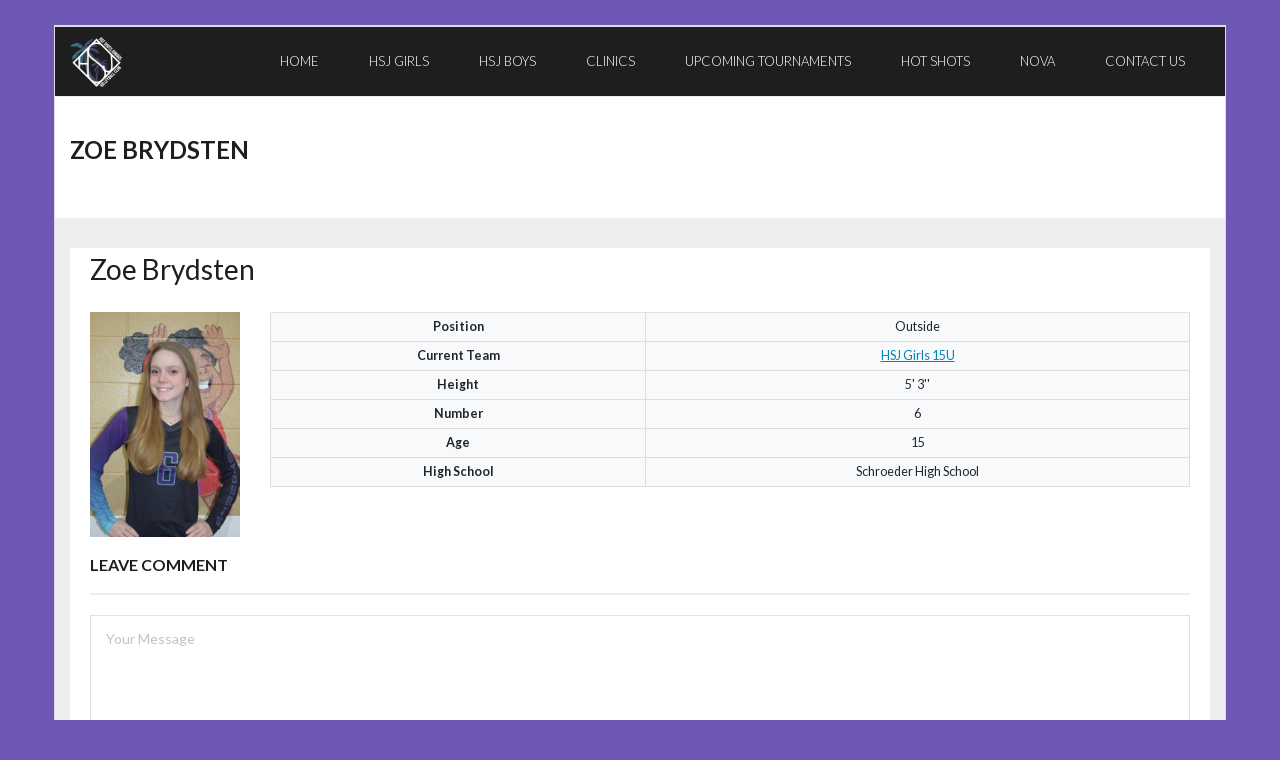

--- FILE ---
content_type: application/javascript
request_url: http://juniors.hotshotsvball.com/wp-content/plugins/sports-leagues/public/js/sl-public.min.js?ver=0.10.1
body_size: 2610
content:
window.SportsLeagues=window.SportsLeagues||{},function(window,document,$,plugin){"use strict";var $c={};plugin.init=function(){plugin.cache(),plugin.bindEvents()},plugin.cache=function(){$c.window=$(window),$c.body=$(document.body),$c.gameCards={}},plugin.bindEvents=function(){"loading"!==document.readyState?plugin.windowLoaded():document.addEventListener("DOMContentLoaded",plugin.windowLoaded)},plugin.windowLoaded=function(){plugin.addBodyClass(),plugin.initTooltips(),plugin.initFlipCountdown(),plugin.initStadiumMap(),plugin.initJustifiedGallery(),plugin.initVideoPlayers(),plugin.initSeasonDropdown(),plugin.initDataTables(),plugin.initResponsiveBlocks(),plugin.initCMBMapField(),plugin.initGameCardTippy()},plugin.initGameCardTippy=function(){var $xhr,tippyOptions={theme:"light-border",interactive:!0,allowHTML:!0,placement:"top",content:'<img class="m-3" src="'+sl_l10n.spinner_url+'">',onShow:function(instance){var gameID=$(instance.reference).data("game-id");$xhr&&4!==$xhr.readyState&&$xhr.abort(),$c.gameCards[gameID]?instance.setContent($c.gameCards[gameID]):$xhr=$.ajax({url:sl_l10n.ajax_url,type:"POST",dataType:"json",data:{action:"anwp_sl_get_game_card",_ajax_nonce:sl_l10n.public_nonce,game_id:gameID}}).done(function(response){response.success&&response.data.html&&($c.gameCards[gameID]=response.data.html,instance.setContent(response.data.html))})}};tippy("[data-anwp-sl-game-card-tooltip]",tippyOptions)},plugin.initCMBMapField=function(){if($("#anwp_map_wrapper").length){var map,marker,$longitude=$("#anwp_cmb2_map_input_longitude"),$latitude=$("#anwp_cmb2_map_input_latitude"),$btnReset=$("#anwp_cmb2_map_reset_btn"),$inputSearch=$("#anwp_cmb2_map_input_address"),initialZoom=$latitude.val()&&$longitude.val()?15:8,defaultPosition={lat:$latitude.val()?parseFloat($latitude.val()):51.556,lng:$longitude.val()?parseFloat($longitude.val()):-.279575};places({container:"#anwp_cmb2_map_input_address"}).on("change",function(e){e.suggestion.latlng&&($latitude.val(e.suggestion.latlng.lat),$longitude.val(e.suggestion.latlng.lng),marker.setPosition(e.suggestion.latlng),map.setCenter(e.suggestion.latlng),map.setZoom(17))}),$inputSearch.keypress(function(e){13===parseInt(e.keyCode,10)&&e.preventDefault()}),map=new google.maps.Map(document.getElementById("anwp_map_wrapper"),{center:defaultPosition,zoom:initialZoom}),marker=new google.maps.Marker({position:defaultPosition,draggable:!0,map:map}),google.maps.event.addListener(map,"click",function(e){marker.setPosition(e.latLng),$inputSearch.val(""),$latitude.val(e.latLng.lat()),$longitude.val(e.latLng.lng())}),google.maps.event.addListener(marker,"dragend",function(e){$latitude.val(e.latLng.lat()),$longitude.val(e.latLng.lng()),$inputSearch.val("")}),$btnReset.on("click",function(e){e.preventDefault(),$latitude.val(""),$longitude.val("")})}},plugin.initFlipCountdown=function(){$(".anwp-countdown-simple").each(function(){var $countdown=$(this),kickoffTime=new Date(Date.now()+$countdown.data("kickoff"));kickoffTime.setSeconds(0),$countdown.countdown(kickoffTime,function(event){$(this).html(event.strftime('%-D <span class="anwp-countdown-simple-label">'+sl_l10n.days+"</span> %H:%M:%S"))})}),$(".anwp-game-flip-countdown-container").each(function(){var $countdown=$(this),labels=[sl_l10n.weeks,sl_l10n.days,sl_l10n.hours,sl_l10n.minutes,sl_l10n.seconds],template=_.template('<div class="time <%= label %>"><span class="count curr top"><%= curr %></span><span class="count next top"><%= next %></span><span class="count next bottom"><%= next %></span><span class="count curr bottom"><%= curr %></span><span class="label"><%= label.length < 6 ? label : label.substr(0, 3)  %></span></div>'),currDate="00:00:00:00:00",nextDate="00:00:00:00:00",parser=/([0-9]{2})/gi,kickoffTime=new Date(Date.now()+$countdown.data("kickoff"));function strfobj(str){var parsed=str.match(parser),obj={};return labels.forEach(function(label,i){obj[label]=parsed[i]}),obj}kickoffTime.setSeconds(0);var initData=strfobj(currDate);labels.forEach(function(label,i){$countdown.append(template({curr:initData[label],next:initData[label],label:label}))}),$countdown.countdown(kickoffTime,function(event){var data,newDate=event.strftime("%w:%d:%H:%M:%S");newDate!==nextDate&&(currDate=nextDate,nextDate=newDate,function(obj1,obj2){var diff=[];return labels.forEach(function(key){obj1[key]!==obj2[key]&&diff.push(key)}),diff}((data={curr:strfobj(currDate),next:strfobj(nextDate)}).curr,data.next).forEach(function(label){var selector=".%s".replace(/%s/,label),$node=$countdown.find(selector);$node.removeClass("flip"),$node.find(".curr").text(data.curr[label]),$node.find(".next").text(data.next[label]),_.delay(function($node){$node.addClass("flip")},50,$node)}))})})},plugin.initResponsiveBlocks=function(){$.fn.overlayScrollbars&&$c.body.find(".anwp-scroll-responsive").length&&$(".anwp-scroll-responsive").overlayScrollbars({className:"os-theme-thick-dark",scrollbars:{visibility:"auto",autoHide:"never",dragScrolling:!0,clickScrolling:!0,touchSupport:!0},overflowBehavior:{x:"scroll",y:"hidden"}})},plugin.initDataTables=function(){if(void 0===$.fn.dataTable)return!1;$c.body.find(".anwp-sl-game-player-stats").each(function(){$(this).DataTable({scrollX:!0,paging:!1,searching:!1,info:!1,order:[],columnDefs:[{targets:"no-sort",orderable:!1}],fixedColumns:{leftColumns:1},language:{emptyTable:"No data"}})}),$c.body.find(".anwp-sl-team-players-stats").each(function(){$(this).DataTable({scrollX:!0,paging:!1,searching:!1,info:!1,order:[],columnDefs:[{targets:"no-sort",orderable:!1}],fixedColumns:{leftColumns:1},language:{emptyTable:"No data"}})}),$c.body.find(".anwp-sl-player-stats").each(function(){$(this).DataTable({scrollX:!0,paging:!1,searching:!1,info:!1,order:[],columnDefs:[{targets:"no-sort",orderable:!1}],fixedColumns:{leftColumns:2},language:{emptyTable:"No data"}}).on("draw",function(){"undefined"!=typeof tippy&&tippy('[data-toggle="anwp-tooltip-dt"]',{arrow:!1,size:"small"})})})},plugin.addBodyClass=function(){$c.body.addClass("sl-ready")},plugin.initTooltips=function(){tippy('[data-toggle="anwp-tooltip"]',{arrow:!0,size:"small"})},plugin.initSeasonDropdown=function(){$c.body.on("change",".anwp-season-dropdown",function(){window.location=$(this).find("option:selected").data("href")})},plugin.initVideoPlayers=function(){"undefined"!=typeof Plyr&&$c.body.find(".anwp-sl-video-player").length&&Plyr.setup(".anwp-sl-video-player",{youtube:{noCookie:!0,rel:0,showinfo:0,iv_load_policy:3,modestbranding:1}})},plugin.initJustifiedGallery=function(){if($c.body.find(".anwp-sl-justified-gallery").length&&$.fn.justifiedGallery){var $target=$c.body.find(".anwp-sl-justified-gallery");$target.closest(".anwp-sl-navbar__content").length&&!$target.closest(".anwp-sl-navbar__content").is(":first-child")?$target.addClass("anwp-sl-justified-gallery--refresh-required"):$target.justifiedGallery({rowHeight:150,lastRow:"nojustify",margins:3})}},plugin.initStadiumMap=function(){if($c.body.find("#map--venue").length&&"undefined"!=typeof google&&void 0!==google.maps){var map,mapWrapper=document.getElementById("map--venue"),position={lat:parseFloat($(mapWrapper).data("lat")),lng:parseFloat($(mapWrapper).data("longitude"))};map=new google.maps.Map(mapWrapper,{center:position,zoom:16,mapTypeId:"satellite"}),new google.maps.Marker({position:position,draggable:!1,map:map})}},$(plugin.init)}(window,document,jQuery,window.SportsLeagues);